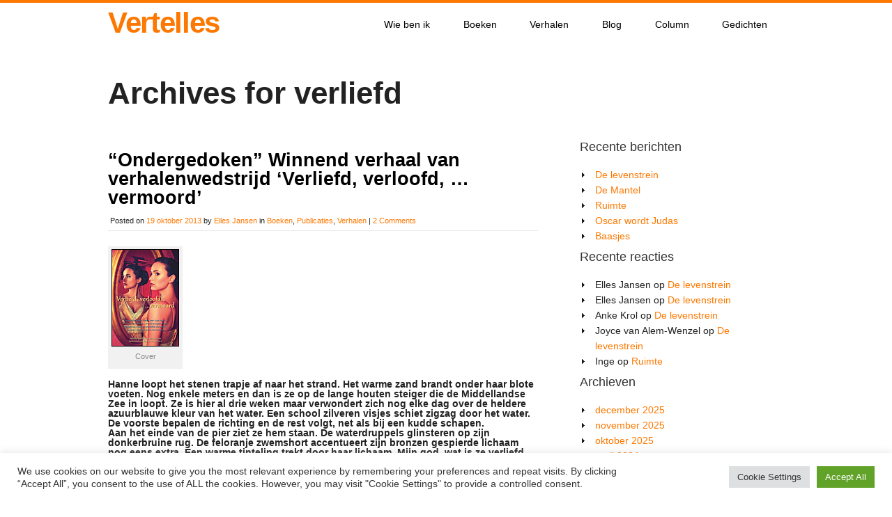

--- FILE ---
content_type: text/html; charset=UTF-8
request_url: https://www.vertelles.com/tag/verliefd/
body_size: 21548
content:
<!doctype html>
<!--[if lt IE 7 ]> <html class="no-js ie6" lang="nl-NL"> <![endif]-->
<!--[if IE 7 ]>    <html class="no-js ie7" lang="nl-NL"> <![endif]-->
<!--[if IE 8 ]>    <html class="no-js ie8" lang="nl-NL"> <![endif]-->
<!--[if (gte IE 9)|!(IE)]><!--> <html class="no-js" lang="nl-NL"> <!--<![endif]-->
<head>

<meta charset="UTF-8" />
<meta name="viewport" content="width=device-width, user-scalable=no, initial-scale=1.0, minimum-scale=1.0, maximum-scale=1.0">
<meta http-equiv="X-UA-Compatible" content="IE=edge,chrome=1" />


<link rel="profile" href="http://gmpg.org/xfn/11" />
<link rel="pingback" href="https://www.vertelles.com/xmlrpc.php" />
			
<link rel="stylesheet" type="text/css" media="all" href="https://www.vertelles.com/wp-content/themes/discover/style.css" />

	
<meta name='robots' content='index, follow, max-image-preview:large, max-snippet:-1, max-video-preview:-1' />

	<!-- This site is optimized with the Yoast SEO plugin v26.7 - https://yoast.com/wordpress/plugins/seo/ -->
	<title>verliefd Archieven - Vertelles</title>
	<link rel="canonical" href="https://www.vertelles.com/tag/verliefd/" />
	<meta property="og:locale" content="nl_NL" />
	<meta property="og:type" content="article" />
	<meta property="og:title" content="verliefd Archieven - Vertelles" />
	<meta property="og:url" content="https://www.vertelles.com/tag/verliefd/" />
	<meta property="og:site_name" content="Vertelles" />
	<meta name="twitter:card" content="summary_large_image" />
	<script type="application/ld+json" class="yoast-schema-graph">{"@context":"https://schema.org","@graph":[{"@type":"CollectionPage","@id":"https://www.vertelles.com/tag/verliefd/","url":"https://www.vertelles.com/tag/verliefd/","name":"verliefd Archieven - Vertelles","isPartOf":{"@id":"https://www.vertelles.com/#website"},"primaryImageOfPage":{"@id":"https://www.vertelles.com/tag/verliefd/#primaryimage"},"image":{"@id":"https://www.vertelles.com/tag/verliefd/#primaryimage"},"thumbnailUrl":"https://www.vertelles.com/wp-content/uploads/2013/10/foto-verliefd.jpg","breadcrumb":{"@id":"https://www.vertelles.com/tag/verliefd/#breadcrumb"},"inLanguage":"nl-NL"},{"@type":"ImageObject","inLanguage":"nl-NL","@id":"https://www.vertelles.com/tag/verliefd/#primaryimage","url":"https://www.vertelles.com/wp-content/uploads/2013/10/foto-verliefd.jpg","contentUrl":"https://www.vertelles.com/wp-content/uploads/2013/10/foto-verliefd.jpg","width":97,"height":140,"caption":"Cover"},{"@type":"BreadcrumbList","@id":"https://www.vertelles.com/tag/verliefd/#breadcrumb","itemListElement":[{"@type":"ListItem","position":1,"name":"Home","item":"https://www.vertelles.com/"},{"@type":"ListItem","position":2,"name":"verliefd"}]},{"@type":"WebSite","@id":"https://www.vertelles.com/#website","url":"https://www.vertelles.com/","name":"Vertelles","description":"Vertelsels van Elles","potentialAction":[{"@type":"SearchAction","target":{"@type":"EntryPoint","urlTemplate":"https://www.vertelles.com/?s={search_term_string}"},"query-input":{"@type":"PropertyValueSpecification","valueRequired":true,"valueName":"search_term_string"}}],"inLanguage":"nl-NL"}]}</script>
	<!-- / Yoast SEO plugin. -->


<link rel='dns-prefetch' href='//www.googletagmanager.com' />
<link rel="alternate" type="application/rss+xml" title="Vertelles &raquo; feed" href="https://www.vertelles.com/feed/" />
<link rel="alternate" type="application/rss+xml" title="Vertelles &raquo; reacties feed" href="https://www.vertelles.com/comments/feed/" />
<link rel="alternate" type="application/rss+xml" title="Vertelles &raquo; verliefd tag feed" href="https://www.vertelles.com/tag/verliefd/feed/" />
<style id='wp-img-auto-sizes-contain-inline-css' type='text/css'>
img:is([sizes=auto i],[sizes^="auto," i]){contain-intrinsic-size:3000px 1500px}
/*# sourceURL=wp-img-auto-sizes-contain-inline-css */
</style>
<style id='wp-emoji-styles-inline-css' type='text/css'>

	img.wp-smiley, img.emoji {
		display: inline !important;
		border: none !important;
		box-shadow: none !important;
		height: 1em !important;
		width: 1em !important;
		margin: 0 0.07em !important;
		vertical-align: -0.1em !important;
		background: none !important;
		padding: 0 !important;
	}
/*# sourceURL=wp-emoji-styles-inline-css */
</style>
<style id='wp-block-library-inline-css' type='text/css'>
:root{--wp-block-synced-color:#7a00df;--wp-block-synced-color--rgb:122,0,223;--wp-bound-block-color:var(--wp-block-synced-color);--wp-editor-canvas-background:#ddd;--wp-admin-theme-color:#007cba;--wp-admin-theme-color--rgb:0,124,186;--wp-admin-theme-color-darker-10:#006ba1;--wp-admin-theme-color-darker-10--rgb:0,107,160.5;--wp-admin-theme-color-darker-20:#005a87;--wp-admin-theme-color-darker-20--rgb:0,90,135;--wp-admin-border-width-focus:2px}@media (min-resolution:192dpi){:root{--wp-admin-border-width-focus:1.5px}}.wp-element-button{cursor:pointer}:root .has-very-light-gray-background-color{background-color:#eee}:root .has-very-dark-gray-background-color{background-color:#313131}:root .has-very-light-gray-color{color:#eee}:root .has-very-dark-gray-color{color:#313131}:root .has-vivid-green-cyan-to-vivid-cyan-blue-gradient-background{background:linear-gradient(135deg,#00d084,#0693e3)}:root .has-purple-crush-gradient-background{background:linear-gradient(135deg,#34e2e4,#4721fb 50%,#ab1dfe)}:root .has-hazy-dawn-gradient-background{background:linear-gradient(135deg,#faaca8,#dad0ec)}:root .has-subdued-olive-gradient-background{background:linear-gradient(135deg,#fafae1,#67a671)}:root .has-atomic-cream-gradient-background{background:linear-gradient(135deg,#fdd79a,#004a59)}:root .has-nightshade-gradient-background{background:linear-gradient(135deg,#330968,#31cdcf)}:root .has-midnight-gradient-background{background:linear-gradient(135deg,#020381,#2874fc)}:root{--wp--preset--font-size--normal:16px;--wp--preset--font-size--huge:42px}.has-regular-font-size{font-size:1em}.has-larger-font-size{font-size:2.625em}.has-normal-font-size{font-size:var(--wp--preset--font-size--normal)}.has-huge-font-size{font-size:var(--wp--preset--font-size--huge)}.has-text-align-center{text-align:center}.has-text-align-left{text-align:left}.has-text-align-right{text-align:right}.has-fit-text{white-space:nowrap!important}#end-resizable-editor-section{display:none}.aligncenter{clear:both}.items-justified-left{justify-content:flex-start}.items-justified-center{justify-content:center}.items-justified-right{justify-content:flex-end}.items-justified-space-between{justify-content:space-between}.screen-reader-text{border:0;clip-path:inset(50%);height:1px;margin:-1px;overflow:hidden;padding:0;position:absolute;width:1px;word-wrap:normal!important}.screen-reader-text:focus{background-color:#ddd;clip-path:none;color:#444;display:block;font-size:1em;height:auto;left:5px;line-height:normal;padding:15px 23px 14px;text-decoration:none;top:5px;width:auto;z-index:100000}html :where(.has-border-color){border-style:solid}html :where([style*=border-top-color]){border-top-style:solid}html :where([style*=border-right-color]){border-right-style:solid}html :where([style*=border-bottom-color]){border-bottom-style:solid}html :where([style*=border-left-color]){border-left-style:solid}html :where([style*=border-width]){border-style:solid}html :where([style*=border-top-width]){border-top-style:solid}html :where([style*=border-right-width]){border-right-style:solid}html :where([style*=border-bottom-width]){border-bottom-style:solid}html :where([style*=border-left-width]){border-left-style:solid}html :where(img[class*=wp-image-]){height:auto;max-width:100%}:where(figure){margin:0 0 1em}html :where(.is-position-sticky){--wp-admin--admin-bar--position-offset:var(--wp-admin--admin-bar--height,0px)}@media screen and (max-width:600px){html :where(.is-position-sticky){--wp-admin--admin-bar--position-offset:0px}}

/*# sourceURL=wp-block-library-inline-css */
</style><style id='global-styles-inline-css' type='text/css'>
:root{--wp--preset--aspect-ratio--square: 1;--wp--preset--aspect-ratio--4-3: 4/3;--wp--preset--aspect-ratio--3-4: 3/4;--wp--preset--aspect-ratio--3-2: 3/2;--wp--preset--aspect-ratio--2-3: 2/3;--wp--preset--aspect-ratio--16-9: 16/9;--wp--preset--aspect-ratio--9-16: 9/16;--wp--preset--color--black: #000000;--wp--preset--color--cyan-bluish-gray: #abb8c3;--wp--preset--color--white: #ffffff;--wp--preset--color--pale-pink: #f78da7;--wp--preset--color--vivid-red: #cf2e2e;--wp--preset--color--luminous-vivid-orange: #ff6900;--wp--preset--color--luminous-vivid-amber: #fcb900;--wp--preset--color--light-green-cyan: #7bdcb5;--wp--preset--color--vivid-green-cyan: #00d084;--wp--preset--color--pale-cyan-blue: #8ed1fc;--wp--preset--color--vivid-cyan-blue: #0693e3;--wp--preset--color--vivid-purple: #9b51e0;--wp--preset--gradient--vivid-cyan-blue-to-vivid-purple: linear-gradient(135deg,rgb(6,147,227) 0%,rgb(155,81,224) 100%);--wp--preset--gradient--light-green-cyan-to-vivid-green-cyan: linear-gradient(135deg,rgb(122,220,180) 0%,rgb(0,208,130) 100%);--wp--preset--gradient--luminous-vivid-amber-to-luminous-vivid-orange: linear-gradient(135deg,rgb(252,185,0) 0%,rgb(255,105,0) 100%);--wp--preset--gradient--luminous-vivid-orange-to-vivid-red: linear-gradient(135deg,rgb(255,105,0) 0%,rgb(207,46,46) 100%);--wp--preset--gradient--very-light-gray-to-cyan-bluish-gray: linear-gradient(135deg,rgb(238,238,238) 0%,rgb(169,184,195) 100%);--wp--preset--gradient--cool-to-warm-spectrum: linear-gradient(135deg,rgb(74,234,220) 0%,rgb(151,120,209) 20%,rgb(207,42,186) 40%,rgb(238,44,130) 60%,rgb(251,105,98) 80%,rgb(254,248,76) 100%);--wp--preset--gradient--blush-light-purple: linear-gradient(135deg,rgb(255,206,236) 0%,rgb(152,150,240) 100%);--wp--preset--gradient--blush-bordeaux: linear-gradient(135deg,rgb(254,205,165) 0%,rgb(254,45,45) 50%,rgb(107,0,62) 100%);--wp--preset--gradient--luminous-dusk: linear-gradient(135deg,rgb(255,203,112) 0%,rgb(199,81,192) 50%,rgb(65,88,208) 100%);--wp--preset--gradient--pale-ocean: linear-gradient(135deg,rgb(255,245,203) 0%,rgb(182,227,212) 50%,rgb(51,167,181) 100%);--wp--preset--gradient--electric-grass: linear-gradient(135deg,rgb(202,248,128) 0%,rgb(113,206,126) 100%);--wp--preset--gradient--midnight: linear-gradient(135deg,rgb(2,3,129) 0%,rgb(40,116,252) 100%);--wp--preset--font-size--small: 13px;--wp--preset--font-size--medium: 20px;--wp--preset--font-size--large: 36px;--wp--preset--font-size--x-large: 42px;--wp--preset--spacing--20: 0.44rem;--wp--preset--spacing--30: 0.67rem;--wp--preset--spacing--40: 1rem;--wp--preset--spacing--50: 1.5rem;--wp--preset--spacing--60: 2.25rem;--wp--preset--spacing--70: 3.38rem;--wp--preset--spacing--80: 5.06rem;--wp--preset--shadow--natural: 6px 6px 9px rgba(0, 0, 0, 0.2);--wp--preset--shadow--deep: 12px 12px 50px rgba(0, 0, 0, 0.4);--wp--preset--shadow--sharp: 6px 6px 0px rgba(0, 0, 0, 0.2);--wp--preset--shadow--outlined: 6px 6px 0px -3px rgb(255, 255, 255), 6px 6px rgb(0, 0, 0);--wp--preset--shadow--crisp: 6px 6px 0px rgb(0, 0, 0);}:where(.is-layout-flex){gap: 0.5em;}:where(.is-layout-grid){gap: 0.5em;}body .is-layout-flex{display: flex;}.is-layout-flex{flex-wrap: wrap;align-items: center;}.is-layout-flex > :is(*, div){margin: 0;}body .is-layout-grid{display: grid;}.is-layout-grid > :is(*, div){margin: 0;}:where(.wp-block-columns.is-layout-flex){gap: 2em;}:where(.wp-block-columns.is-layout-grid){gap: 2em;}:where(.wp-block-post-template.is-layout-flex){gap: 1.25em;}:where(.wp-block-post-template.is-layout-grid){gap: 1.25em;}.has-black-color{color: var(--wp--preset--color--black) !important;}.has-cyan-bluish-gray-color{color: var(--wp--preset--color--cyan-bluish-gray) !important;}.has-white-color{color: var(--wp--preset--color--white) !important;}.has-pale-pink-color{color: var(--wp--preset--color--pale-pink) !important;}.has-vivid-red-color{color: var(--wp--preset--color--vivid-red) !important;}.has-luminous-vivid-orange-color{color: var(--wp--preset--color--luminous-vivid-orange) !important;}.has-luminous-vivid-amber-color{color: var(--wp--preset--color--luminous-vivid-amber) !important;}.has-light-green-cyan-color{color: var(--wp--preset--color--light-green-cyan) !important;}.has-vivid-green-cyan-color{color: var(--wp--preset--color--vivid-green-cyan) !important;}.has-pale-cyan-blue-color{color: var(--wp--preset--color--pale-cyan-blue) !important;}.has-vivid-cyan-blue-color{color: var(--wp--preset--color--vivid-cyan-blue) !important;}.has-vivid-purple-color{color: var(--wp--preset--color--vivid-purple) !important;}.has-black-background-color{background-color: var(--wp--preset--color--black) !important;}.has-cyan-bluish-gray-background-color{background-color: var(--wp--preset--color--cyan-bluish-gray) !important;}.has-white-background-color{background-color: var(--wp--preset--color--white) !important;}.has-pale-pink-background-color{background-color: var(--wp--preset--color--pale-pink) !important;}.has-vivid-red-background-color{background-color: var(--wp--preset--color--vivid-red) !important;}.has-luminous-vivid-orange-background-color{background-color: var(--wp--preset--color--luminous-vivid-orange) !important;}.has-luminous-vivid-amber-background-color{background-color: var(--wp--preset--color--luminous-vivid-amber) !important;}.has-light-green-cyan-background-color{background-color: var(--wp--preset--color--light-green-cyan) !important;}.has-vivid-green-cyan-background-color{background-color: var(--wp--preset--color--vivid-green-cyan) !important;}.has-pale-cyan-blue-background-color{background-color: var(--wp--preset--color--pale-cyan-blue) !important;}.has-vivid-cyan-blue-background-color{background-color: var(--wp--preset--color--vivid-cyan-blue) !important;}.has-vivid-purple-background-color{background-color: var(--wp--preset--color--vivid-purple) !important;}.has-black-border-color{border-color: var(--wp--preset--color--black) !important;}.has-cyan-bluish-gray-border-color{border-color: var(--wp--preset--color--cyan-bluish-gray) !important;}.has-white-border-color{border-color: var(--wp--preset--color--white) !important;}.has-pale-pink-border-color{border-color: var(--wp--preset--color--pale-pink) !important;}.has-vivid-red-border-color{border-color: var(--wp--preset--color--vivid-red) !important;}.has-luminous-vivid-orange-border-color{border-color: var(--wp--preset--color--luminous-vivid-orange) !important;}.has-luminous-vivid-amber-border-color{border-color: var(--wp--preset--color--luminous-vivid-amber) !important;}.has-light-green-cyan-border-color{border-color: var(--wp--preset--color--light-green-cyan) !important;}.has-vivid-green-cyan-border-color{border-color: var(--wp--preset--color--vivid-green-cyan) !important;}.has-pale-cyan-blue-border-color{border-color: var(--wp--preset--color--pale-cyan-blue) !important;}.has-vivid-cyan-blue-border-color{border-color: var(--wp--preset--color--vivid-cyan-blue) !important;}.has-vivid-purple-border-color{border-color: var(--wp--preset--color--vivid-purple) !important;}.has-vivid-cyan-blue-to-vivid-purple-gradient-background{background: var(--wp--preset--gradient--vivid-cyan-blue-to-vivid-purple) !important;}.has-light-green-cyan-to-vivid-green-cyan-gradient-background{background: var(--wp--preset--gradient--light-green-cyan-to-vivid-green-cyan) !important;}.has-luminous-vivid-amber-to-luminous-vivid-orange-gradient-background{background: var(--wp--preset--gradient--luminous-vivid-amber-to-luminous-vivid-orange) !important;}.has-luminous-vivid-orange-to-vivid-red-gradient-background{background: var(--wp--preset--gradient--luminous-vivid-orange-to-vivid-red) !important;}.has-very-light-gray-to-cyan-bluish-gray-gradient-background{background: var(--wp--preset--gradient--very-light-gray-to-cyan-bluish-gray) !important;}.has-cool-to-warm-spectrum-gradient-background{background: var(--wp--preset--gradient--cool-to-warm-spectrum) !important;}.has-blush-light-purple-gradient-background{background: var(--wp--preset--gradient--blush-light-purple) !important;}.has-blush-bordeaux-gradient-background{background: var(--wp--preset--gradient--blush-bordeaux) !important;}.has-luminous-dusk-gradient-background{background: var(--wp--preset--gradient--luminous-dusk) !important;}.has-pale-ocean-gradient-background{background: var(--wp--preset--gradient--pale-ocean) !important;}.has-electric-grass-gradient-background{background: var(--wp--preset--gradient--electric-grass) !important;}.has-midnight-gradient-background{background: var(--wp--preset--gradient--midnight) !important;}.has-small-font-size{font-size: var(--wp--preset--font-size--small) !important;}.has-medium-font-size{font-size: var(--wp--preset--font-size--medium) !important;}.has-large-font-size{font-size: var(--wp--preset--font-size--large) !important;}.has-x-large-font-size{font-size: var(--wp--preset--font-size--x-large) !important;}
/*# sourceURL=global-styles-inline-css */
</style>

<style id='classic-theme-styles-inline-css' type='text/css'>
/*! This file is auto-generated */
.wp-block-button__link{color:#fff;background-color:#32373c;border-radius:9999px;box-shadow:none;text-decoration:none;padding:calc(.667em + 2px) calc(1.333em + 2px);font-size:1.125em}.wp-block-file__button{background:#32373c;color:#fff;text-decoration:none}
/*# sourceURL=/wp-includes/css/classic-themes.min.css */
</style>
<link rel='stylesheet' id='cookie-law-info-css' href='https://www.vertelles.com/wp-content/plugins/cookie-law-info/legacy/public/css/cookie-law-info-public.css?ver=3.3.9.1' type='text/css' media='all' />
<link rel='stylesheet' id='cookie-law-info-gdpr-css' href='https://www.vertelles.com/wp-content/plugins/cookie-law-info/legacy/public/css/cookie-law-info-gdpr.css?ver=3.3.9.1' type='text/css' media='all' />
<link rel='stylesheet' id='superfish-css' href='https://www.vertelles.com/wp-content/themes/discover/css/superfish.css?ver=6.9' type='text/css' media='all' />
<link rel='stylesheet' id='flexslider-css' href='https://www.vertelles.com/wp-content/themes/discover/css/flexslider.css?ver=6.9' type='text/css' media='all' />
<link rel='stylesheet' id='foundation-css' href='https://www.vertelles.com/wp-content/themes/discover/css/foundation.css?ver=6.9' type='text/css' media='all' />
<script type="text/javascript" src="https://www.vertelles.com/wp-includes/js/jquery/jquery.min.js?ver=3.7.1" id="jquery-core-js"></script>
<script type="text/javascript" src="https://www.vertelles.com/wp-includes/js/jquery/jquery-migrate.min.js?ver=3.4.1" id="jquery-migrate-js"></script>
<script type="text/javascript" src="https://www.vertelles.com/wp-content/themes/discover/js/modernizr.js?ver=2.6.1" id="modernizr-js"></script>
<script type="text/javascript" id="cookie-law-info-js-extra">
/* <![CDATA[ */
var Cli_Data = {"nn_cookie_ids":[],"cookielist":[],"non_necessary_cookies":[],"ccpaEnabled":"","ccpaRegionBased":"","ccpaBarEnabled":"","strictlyEnabled":["necessary","obligatoire"],"ccpaType":"gdpr","js_blocking":"1","custom_integration":"","triggerDomRefresh":"","secure_cookies":""};
var cli_cookiebar_settings = {"animate_speed_hide":"500","animate_speed_show":"500","background":"#FFF","border":"#b1a6a6c2","border_on":"","button_1_button_colour":"#61a229","button_1_button_hover":"#4e8221","button_1_link_colour":"#fff","button_1_as_button":"1","button_1_new_win":"","button_2_button_colour":"#333","button_2_button_hover":"#292929","button_2_link_colour":"#444","button_2_as_button":"","button_2_hidebar":"","button_3_button_colour":"#dedfe0","button_3_button_hover":"#b2b2b3","button_3_link_colour":"#333333","button_3_as_button":"1","button_3_new_win":"","button_4_button_colour":"#dedfe0","button_4_button_hover":"#b2b2b3","button_4_link_colour":"#333333","button_4_as_button":"1","button_7_button_colour":"#61a229","button_7_button_hover":"#4e8221","button_7_link_colour":"#fff","button_7_as_button":"1","button_7_new_win":"","font_family":"inherit","header_fix":"","notify_animate_hide":"1","notify_animate_show":"","notify_div_id":"#cookie-law-info-bar","notify_position_horizontal":"right","notify_position_vertical":"bottom","scroll_close":"","scroll_close_reload":"","accept_close_reload":"","reject_close_reload":"","showagain_tab":"","showagain_background":"#fff","showagain_border":"#000","showagain_div_id":"#cookie-law-info-again","showagain_x_position":"100px","text":"#333333","show_once_yn":"","show_once":"10000","logging_on":"","as_popup":"","popup_overlay":"1","bar_heading_text":"","cookie_bar_as":"banner","popup_showagain_position":"bottom-right","widget_position":"left"};
var log_object = {"ajax_url":"https://www.vertelles.com/wp-admin/admin-ajax.php"};
//# sourceURL=cookie-law-info-js-extra
/* ]]> */
</script>
<script type="text/javascript" src="https://www.vertelles.com/wp-content/plugins/cookie-law-info/legacy/public/js/cookie-law-info-public.js?ver=3.3.9.1" id="cookie-law-info-js"></script>

<!-- Google tag (gtag.js) snippet toegevoegd door Site Kit -->
<!-- Google Analytics snippet toegevoegd door Site Kit -->
<script type="text/javascript" src="https://www.googletagmanager.com/gtag/js?id=G-GCJKNQELCB" id="google_gtagjs-js" async></script>
<script type="text/javascript" id="google_gtagjs-js-after">
/* <![CDATA[ */
window.dataLayer = window.dataLayer || [];function gtag(){dataLayer.push(arguments);}
gtag("set","linker",{"domains":["www.vertelles.com"]});
gtag("js", new Date());
gtag("set", "developer_id.dZTNiMT", true);
gtag("config", "G-GCJKNQELCB");
//# sourceURL=google_gtagjs-js-after
/* ]]> */
</script>
<link rel="https://api.w.org/" href="https://www.vertelles.com/wp-json/" /><link rel="alternate" title="JSON" type="application/json" href="https://www.vertelles.com/wp-json/wp/v2/tags/122" /><link rel="EditURI" type="application/rsd+xml" title="RSD" href="https://www.vertelles.com/xmlrpc.php?rsd" />
<meta name="generator" content="WordPress 6.9" />
<meta name="generator" content="Site Kit by Google 1.170.0" /><style type="text/css">.recentcomments a{display:inline !important;padding:0 !important;margin:0 !important;}</style>		<style type="text/css" id="wp-custom-css">
			/*
Je kunt hier je eigen CSS toevoegen.
.flex-caption {color:#ffffff !important;}

Klik op het help icoon om meer te leren.
*/		</style>
		<link rel='stylesheet' id='cookie-law-info-table-css' href='https://www.vertelles.com/wp-content/plugins/cookie-law-info/legacy/public/css/cookie-law-info-table.css?ver=3.3.9.1' type='text/css' media='all' />
</head>

<body class="archive tag tag-verliefd tag-122 wp-theme-discover">

	
	<!--headercontainer-->
	<div id="header_container">
	
		<!--header-->
	<div class="row">
		<div class="twelve columns">
	
			<div id="logo2"><a href="https://www.vertelles.com" title="Vertelsels van Elles">Vertelles</a></div><!--logo end-->
		
			

	
	<!--top menu-->
			<div id="menu_container">
		
			
	
 <div class="menu-header2"><ul id="nav" class="menu"><li id="menu-item-14" class="menu-item menu-item-type-post_type menu-item-object-page menu-item-14"><a href="https://www.vertelles.com/elles/">Wie ben ik</a></li>
<li id="menu-item-16" class="menu-item menu-item-type-taxonomy menu-item-object-category menu-item-16"><a href="https://www.vertelles.com/category/boeken/">Boeken</a></li>
<li id="menu-item-17" class="menu-item menu-item-type-taxonomy menu-item-object-category menu-item-17"><a href="https://www.vertelles.com/category/verhalen/">Verhalen</a></li>
<li id="menu-item-15" class="menu-item menu-item-type-taxonomy menu-item-object-category menu-item-15"><a href="https://www.vertelles.com/category/blog/">Blog</a></li>
<li id="menu-item-98" class="menu-item menu-item-type-taxonomy menu-item-object-category menu-item-98"><a href="https://www.vertelles.com/category/column/">Column</a></li>
<li id="menu-item-175" class="menu-item menu-item-type-taxonomy menu-item-object-category menu-item-175"><a href="https://www.vertelles.com/category/gedichten/">Gedichten</a></li>
</ul></div>  

	</div>
	
		</div>
		</div>
		
	</div><!--header container end-->	
			
	

	<div id="subhead_container">
		
		<div class="row">

		<div class="twelve columns">
			
<h1>Archives for verliefd</h1>
			
			</div>	
			
	</div></div>
	


<!-- slider -->
 <!-- slider end -->


<!-- home boxes -->
 
<!--content-->

		<div class="row" id="content_container">
				
	<!--left col--><div class="eight columns">
	
		<div id="left-col">
			
			
<!--loop starts here-->


<div id="post-301" class="post-301 post type-post status-publish format-standard has-post-thumbnail hentry category-boeken category-publicaties category-verhalen tag-duiken tag-egypte tag-moord tag-oplichter tag-vakantie tag-verliefd tag-zee tag-zon">

			<div class="post-head">
	
			<h1><a href="https://www.vertelles.com/ondergedoken/" title="Permalink to &#8220;Ondergedoken&#8221; Winnend verhaal van verhalenwedstrijd &#8216;Verliefd, verloofd, &#8230; vermoord&#8217;" rel="bookmark">&#8220;Ondergedoken&#8221; Winnend verhaal van verhalenwedstrijd &#8216;Verliefd, verloofd, &#8230; vermoord&#8217;</a></h1>
			
			</div><!--post-heading end-->
			
			<div class="meta-data">
			
			<span class="sep">Posted on </span><a href="https://www.vertelles.com/ondergedoken/" title="19:35" rel="bookmark"><time class="entry-date" datetime="2013-10-19T19:35:00+01:00">19 oktober 2013</time></a><span class="by-author"> <span class="sep"> by </span> <span class="author vcard"><a class="url fn n" href="https://www.vertelles.com/author/ejansen/" title="View all posts by Elles Jansen" rel="author">Elles Jansen</a></span></span> in <a href="https://www.vertelles.com/category/boeken/" rel="category tag">Boeken</a>, <a href="https://www.vertelles.com/category/publicaties/" rel="category tag">Publicaties</a>, <a href="https://www.vertelles.com/category/verhalen/" rel="category tag">Verhalen</a> | <a href="https://www.vertelles.com/ondergedoken/#comments">2 Comments</a>			
			</div><!--meta data end-->
			<div class="clear"></div>

<div class="post-entry">

			
			<div id="attachment_302" style="width: 107px" class="wp-caption alignleft"><a href="https://www.vertelles.com/wp-content/uploads/2013/10/foto-verliefd.jpg"><img decoding="async" aria-describedby="caption-attachment-302" class="size-full wp-image-302" src="https://www.vertelles.com/wp-content/uploads/2013/10/foto-verliefd.jpg" alt="Cover " width="97" height="140" /></a><p id="caption-attachment-302" class="wp-caption-text">Cover</p></div>
<h6></h6>
<h6>Hanne loopt het stenen trapje af naar het strand. Het warme zand brandt onder haar blote voeten. Nog enkele meters en dan is ze op de lange houten steiger die de Middellandse Zee in loopt. Ze is hier al drie weken maar verwondert zich nog elke dag over de heldere azuurblauwe kleur van het water. Een school zilveren visjes schiet zigzag door het water. De voorste bepalen de richting en de rest volgt, net als bij een kudde schapen.<br />
Aan het einde van de pier ziet ze hem staan. De waterdruppels glinsteren op zijn donkerbruine rug. De feloranje zwemshort accentueert zijn bronzen gespierde lichaam nog eens extra. Een warme tinteling trekt door haar lichaam. Mijn god, wat is ze verliefd.</h6>
<p>&nbsp;</p>
<p>Hij keert zich om, alsof hij haar voelde aankomen. Een brede lach siert zijn knappe gezicht. Hij komt naar haar toegelopen en kust haar zacht op haar lippen. Ze proeft het zout van de zee. Zouter dan de zee thuis.<br />
“Je lag nog zo lekker te slapen dat ik je niet wilde wekken en alleen ben gaan snorkelen.”<br />
“Niet erg schat. Vanmiddag heb ik weer duikles. Ik kon wel wat extra slaap gebruiken na vannacht.”<br />
Ondeugend kijkt ze Ferred aan. Ze voelt zich een verliefde tiener, ze lijkt wel gek. Wat zal haar twintigjarige dochter hiervan vinden?<br />
“Wat dacht je van een ontbijtje?”<br />
Ferred pakt zijn handdoek van de reling en schiet in zijn teenslippers. Hij vlecht zijn vingers in die van Hanne en samen lopen ze terug naar het hotel.<br />
“Even iets aantrekken,” zegt hij en met enkele vlotte stappen klimt hij het trapje op naar hun kamer.<br />
Hanne wacht op het muurtje en kijkt naar de voorbijkomende gasten die richting het ronde gebouw lopen waar het ontbijt geserveerd wordt.</p>
<p>Ze denkt terug aan de eerste ontmoeting. Ze stond voor de receptie te wachten om in te checken. Er was een dubbele rij met gasten. Ze deden tegelijk een stap naar voren toen de receptioniste riep: “Next please.”<br />
“Ladies first,” zei de man naast haar terwijl hij haar charmant toelachte. Ze vergat even waar ze was toen haar blik de zijne raakte. Wat een ogen, en die lange donkere wimpers. De receptioniste bracht haar terug in de werkelijkheid en blozend had ze zich verontschuldigd. Later bleek dat ze een kamer naast elkaar hadden gekregen. Was dit toeval of had de receptioniste een vooruitziende blik gehad?<br />
Na een hernieuwde kennismaking op het balkon vroeg Ferred of ze zin had met hem te dineren.<br />
“Samen eten is gezelliger dan alleen,” had hij nonchalant gezegd. Even later zaten ze tot diep in de nacht aan hun tafeltje met uitzicht over de zee.<br />
Ze vertelde over haar leven, zonder in details te treden. Al vermeldde ze wel direct dat ze een volwassen dochter had en weduwe was. Hij vertelde dat hij gescheiden was, geen kinderen. Hij was van Turkse afkomst maar zijn moeder was Nederlandse. Omdat hij zo van het leven onder water hield had hij een duikvakantie geboekt in Egypte. Als eigen baas kon hij zo lang vrij nemen als hij wenste. Vanaf die avond waren ze onafscheidelijk. Ferred had haar overgehaald om duiklessen te nemen. Snorkelen is leuk had hij gezegd, maar duiken was het einde, het mooiste op aarde.<br />
De eerste keer vond Hanna het maar eng. Ademen door dat masker en afhankelijk zijn van die zuurstoffles was benauwend maar als snel vergat ze haar angst door de prachtig weelde onder de waterspiegel. Een hele wereld op zichzelf. En zo rustgevend. Haar instructeur en tevens eigenaar van de duikschool, was een aardige en kalme man. Peter was een Nederlander en daardoor was er geen taalbarrière waardoor ze hem volkomen vertrouwde. Na de theorielessen mocht ze oefenen in het zwembad en enkele dagen geleden had ze de eerste duik in zee gemaakt. Het was werkelijk adembenemend. Ferred was trots op haar en kon niet wachten om samen met haar te gaan duiken. Maar eerst moest ze het duikbrevet halen. Daarvoor waren nog drie duiklessen in zee nodig.</p>
<p>Een paar koele handen bedekken haar ogen. Hanne schrikt even maar weet direct dat ze van Ferred zijn. Zijn kruidige, muskaatachtige aftershave heeft hem verraden.<br />
Lachend staat ze op en hand in hand lopen ze naar het restaurant. Het ontbijtbuffet is, zoals gebruikelijk in een vijfsterrenhotel, overweldigend. Het is iedere keer weer een feestje om een keuze te maken en toch niet ongemerkt te veel te eten. Dat was de eerste dagen van hun verblijf wel anders, toen kreeg ze bijna geen hap door haar keel van verliefdheid.<br />
Terwijl ze zitten te eten komt er een vrouw aanlopen met een grote hoed op en een zonnebril. Ze stapt welbewust recht op het tafeltje af waar Hanne en Ferred elkaar druiven voeren.<br />
“Dus hier zit je vuile schoft.”<br />
Ferred staat direct op en trekt de vrouw, voordat ze nog wat kon zeggen, aan haar arm mee het restaurant uit. Hanne blijft verbijsterd achter.<br />
Na een tiental minuten komt Ferred terug. Zijn gezicht staat verbeten.<br />
“Wie was dat?”<br />
&#8220;Ach een oude vlam, niks om je druk over te maken. Ben je klaar met eten? Ik heb een verrassing voor je.” Ferred blijft naast haar stoel staan en er zit niks anders op dan overeind te komen en hem te volgen. Hij loopt naar de terrasuitgang en trekt Hanne gehaast achter zich aan.<br />
“Niet zo snel Ferred, straks val ik nog.”<br />
Ze probeerde hem bij te houden op haar sandaaltjes maar dat lukte niet zo best. Hanne kan niet helemaal volgen.<br />
“Wat gaan we doen? Ik wil eerst nog even naar de kamer terug.”<br />
“Sorry schat, maar daar is geen tijd voor.”<br />
Met stevige passen beent Ferred door de tropische tuin. Dit keer is er geen tijd om de bijzondere palmen te bewonderen of stil te staan en de bedwelmende geur op te snuiven van de exotische bloemen.<br />
Ze lopen voorbij de zwembaden en het kinderbad met de vele glijbanen waar het op dit moment van de vroege ochtend toch al behoorlijk druk is. Het fluitje van de badmeester klinkt schel en krachtig en met grote gebaren maakt hij de kinderen duidelijk dat ze moeten blijven zitten en niet gehurkt van de glijbaan af mogen.<br />
Hanne kijkt verbaast als Ferred haar mee trekt naar het beauty- en relax centrum. Achter de balie staat een slanke vrouw van middelbare leeftijd, ze is zorgvuldig opgemaakt en heeft een witte broek aan met een roze polo met het logo van de salon erop geborduurd. Het ruikt er naar menthol en een andere kruidige geur die Hanne niet een twee drie thuis kan brengen.<br />
“Hello, can I help you?” vraagt ze glimlachend.<br />
“Ik heb een afspraak voor mijn verloofde om 10.30 uur, kamer nummer 230.”<br />
De vrouw kijkt in de computer en knikt bevestigend.<br />
Hanne kijkt Ferred vragend aan.<br />
“Surprise schat, een complete behandeling. Je geen zorgen maken, je bent op tijd klaar voor je duikles.”<br />
Ferred drukt een kus op haar lippen.<br />
Er komt een jong meisje aangelopen, ze is geheel gesluierd en heeft een t-shirt met lange mouwen aan met daarover heen de roze bedrijfspolo. Eronder draagt ze een lange witte katoenen broek en witte Nike sportschoenen. Haar irissen zijn bijna net zo donker al haar pupillen en de zwarte kohllijn benadrukt de amandelvorm die zo typerend is voor de ogen van Egyptische vrouwen.<br />
Ze stelt zich voor als Neneth en haar ogen lijken even op te lichten als ze Ferred aankijkt. Hierdoor lijkt het alsof ze hem al eerder heeft gezien. Maar dat zal wel verbeelding zijn denkt Hanne. Ze moet eens niet zo jaloers zijn. Het is logisch dat vrouwen naar haar knappe verloofde kijken. Heel even komt de twijfel de hoek om kijken. Ferred is 10 jaar jonger dan zij, wat ziet hij in haar?<br />
“Geniet maar lekker schat,” zegt Ferred en hij verdwijnt.<br />
Neneth staart hem na en draait dan bruusk haar hoofd om.<br />
“Follow me,”en ze gebaart Hanne mee te komen en laat haar een kleedhokje in gaan.<br />
“Cloth out and put that on,” zegt ze in gebroken Engels.<br />
Aan het haakje hangt een badjas.<br />
Hanne trekt haar zomerjurkje uit en besluit haar slipje aan te houden. Ze trekt de badjas aan en wacht op Neneth. Wat zal ze voor haar in petto hebben?<br />
De deur aan de andere kant van het kleedhokje gaat open en Neneth loopt voor Hanne uit naar een houten sauna.<br />
“Ten minutes” en ze helpt Hanne uit de badjas.<br />
De sauna is leeg en Hanne gaat op het onderste bankje zitten. Pff, wat een warmte. Ze houdt niet zo van de droge warmte. Liever gaat ze in een stoomcabine. Ze sluit haar ogen en probeert langzaam in en uit te ademen. Ze voelt even een koele windvlaag en gluurt tussen haar wimpers door. Er is een andere vrouw binnengekomen die gelijk helemaal bovenin gaat zitten. Een ervaren saunaster, denkt Hanne. Net wanneer ze denkt het niet meer vol te houden gaat de deur opnieuw open en vraagt Neneth haar eruit te komen. Ze wordt naar een douche gebracht en schrikt als de koude stralen haar oververhitte lichaam met een schokeffect afkoelen.<br />
Vervolgens gaan ze naar een kleine betegelde ruimte waar het stinkt naar rottende bladeren. Er staan twee behandelbanken, op één ervan wordt een vrouw ingesmeerd met een groenig soort modder. Hanne gaat liggen en ondergaat dezelfde behandeling. De warme modder voelt zwaar op haar lichaam maar ook verrassend goed. Als ze helemaal is ingesmeerd vertrekken beide gesluierde assistentes en klinkt er een rustgevende muziekje. Hanne dommelt in slaap en wordt wakker geschud door Neneth.<br />
“Follow me please.”<br />
Na het modderbad volgen nogmaal een saunasessie, een bezoekje aan een Turks stoombad en een ontspannen watermassage in een jacuzzi. Herboren kleedt Hanne zich zo’n twee uur later aan. Dan valt haar oog op een briefje: <em>Don’t trust Ferred. Bad man. </em>Alsof ze haar vingers brandt, laat Hanne het papiertje vallen. Totaal van de kaart snelt ze het beautycentrum uit en vlucht naar de hotelkamer.<br />
Van Ferred is geen spoor te bekennen. Wat moet ze nu? Ze wil uitleg. Het rare gedrag van Ferred nadat de vrouw in het restaurant aan hun tafeltje was verschenen, komt opeens weer terug boven. Zijn dwingende en gehaaste gang naar het beautycentrum… De vreemde blik van Neneth. Ze wordt helemaal gek van het gissen. Na een uur ongeduldig geijsbeer door de hotelkamer, wachtend op Ferred die ook zijn telefoon niet beantwoordt, besluit ze toch maar naar de geplande duikles te gaan. Zonde van het geld om deze les te laten schieten, zo dicht bij het duikbrevet.<br />
Op van de zenuwen verwisselt haar zomerjurkje voor een badpak. Ze schiet in haar slippers en grist de plunjezak mee. Snel loopt ze door de tuin naar de steiger waar de duikschool zich bevindt.</p>
<p>“Hoi Hanne, pak maar snel je uitrusting want we hebben niet veel tijd meer,” begroet Peter haar.<br />
Het is lastig om zo’n rubberen duikpak snel aan te trekken. Gelukkig heeft dit pak korte mouwen en pijpen anders zou het nog langer duren, denkt Hanne. De instructeur helpt haar de zware gasfles om te hangen en ze controleert haar duikklok en de meters van de zuurstoffles. In haar gedachten gaat ze alle verplichte handelingen na. Duiken is een sport waarbij je je hoofd koel moet houden, ook boven water. Even kan ze de vragen over het briefje naar de achtergrond verdringen.<br />
Ze flappert met de flippers de andere cursisten achterna en neemt plaats in de boot. De duikpakken maken het moeilijk om elkaar goed te herkennen.<br />
Het lijkt alsof er een nieuw gezicht tussen zit maar Hanne schenkt er geen aandacht aan totdat ze aan de beurt is om over boord te gaan. Het blijkt dat haar vast duikmaatje Violet ziek is en dat deze vrouw haar buddy is.<br />
&#8220;Hanne, dit is Neneth van het beautycentrum,&#8221; zegt Peter. &#8220;Ze valt in als we een buddy tekort komen.&#8221;<br />
Neneth glimlacht en kijkt Hanne niet recht aan.<br />
“Hello again,” zegt ze.<br />
“Maak je geen zorgen, je bent in veilige handen,” zegt Peter.<br />
“Neneth heeft al een duikbrevet.”<br />
Hanne plaatst de duikbril over haar ogen en neus en neemt de snorkel in haar mond. Dan gaat ze op de rand van de boot zitten en laat zich achterover het water in vallen. Neneth plonst na haar in de zee. Opnieuw wordt Hanne verrast door de pracht onder water. Ze volgt Neneth steeds dieper en dieper naar beneden. Opeens duiken ze over de rand van het rif en even heeft ze hoogtevrees. Zo diep is het “ravijn” onder water. Een enorme zeeschildpad zwemt vlakbij en Hanne vergeet bijna te ademen van ontzag. Neneth maak het bekende oké-gebaar door een O te vormen met haar duim en wijsvinger. Hanne gebaart terug: alles in orde.<br />
Ze zakken nog verder en de mooiste vissen passeren als in een film de revue. Opeens is Hanne Neneth kwijt. Ze kijkt verschrikt om zich heen.<br />
Hoe kan dat nu? Hanne voelt lichte paniek opkomen maar maant zichzelf kalm te blijven. Ze kijkt op haar duikhorloge om te zien hoe diep ze is. Oei, behoorlijk diep. En haar zuurstof is al voor meer dan de helft op. Opeens voelt ze iets aan haar rug en voordat ze er erg in heeft is de koppeling met de zuurstoffles losgesneden. Een duiker schiet weg en Hanne raakt totaal in paniek. Uit alle macht trappelt ze naar boven. Ze voelt zich licht in haar hoofd en misselijk, de druk in haar longen neemt enorm toe. Vaag herinnert ze zich dat ze niet te snel naar boven mag gaan maar ze heeft geen tijd om te klimatiseren. Vechtend voor haar leven probeert ze naar het oppervlak te gaan. Ze verliest het bewustzijn.<br />
De omstanders op de steiger zijn geschokt. Het levenloze lichaam van de duikster ligt op de houten steiger. Er wordt een laken over heen gelegd. Peter moet mee met de Egyptische autoriteiten. Hij begrijpt niet hoe dit heeft kunnen gebeuren en voelt zich enorm verantwoordelijk. De duikschool wordt verzegeld en hangende het onderzoek gesloten.</p>
<p>“Uw moeder ligt in een caisson, een dekompressor. Ze moet hier zeker 48 uur in blijven. Ga maar naar uw hotel. Ik bel als er iets wijzigt in de situatie.”<br />
De arts geeft Suzanne een hand “Sterkte.”<br />
Suzanne zakt terug op de stoel. Een politieagent komt aanlopen met een bekertje thee.<br />
“Hier mevrouw, dit zal u goed doen.”<br />
De agent neemt naast haar plaats en legt uit dat van de verloofde van haar moeder geen spoor te bekennen is maar dat Neneth een ervaren duikster is en haar dood verdachte omstandigheden heeft.<br />
“Hoe goed kent u de verloofde van uw moeder?”<br />
“Helemaal niet, ik wist niet eens dat ze verloofd was.”<br />
Suzanne begint te huilen. Wat een toestand. Haar moeder vechtend voor haar leven, in een Egyptisch ziekenhuis. Verloofd zonder dat zij, haar enige dochter, hier iets van wist.<br />
“De overleden vrouw is de stiefdochter van uw moeders verloofde,” vervolgt de agent.<br />
“We hebben in haar kastje in het beautycentrum waar ze werkte een notitieboekje gevonden met namen van welgestelde alleenstaande vrouwen en data en namen van hotels in Egypte van het afgelopen jaar. Nader onderzoek wijst uit dat de verloofde van uw moeder het afgelopen jaar meer dan 6 keer met verschillende dames enkele weken in een hotel verbleef, steeds op kosten van de dame. Uw moeder is zijn zevende affaire.”<br />
Suzanne drinkt met kleine slokjes de bittere thee op. Ze probeert te bevatten wat de agent vertelt heeft. Maar de zorgen om haar moeder en hoe ze hier uit komt zijn op dit moment het belangrijkste. Ze vraagt of de agent haar bij het hotel kan afzetten. Ze kan in de suite van haar moeder verblijven maar de agent vindt dat niet zo verstandig omdat Ferred hoofdverdachte is en ook een kamer in het hotel heeft waar al zijn spullen nog zijn. Suzanne zegt dat ze toch op de kamer van haar moeder wil verblijven omdat ze dan het gevoel heeft dichter bij haar te zijn. De agent stemt in maar regelt tegelijkertijd bewaking.<br />
De volgende dag wordt er luid op de deur gebonkt. Suzanne schrikt op en trekt de peignoir van haar moeder aan voordat ze de deur slaperig opent. Het is dezelfde politieagent.<br />
“Slecht nieuws mevrouw, we hebben het lichaam van Ferred gevonden. Hij had eveneens een duikpak aan en tijdstip van overlijden lijkt eerder te zijn dan dat van Neneth. Hij heeft geen water in zijn longen dus hij was al dood voordat hij in het water is geraakt&#8221;.<br />
“En nu?” vraagt Suzanne.<br />
“Nu is uw moeder verdachte,” zegt de agent.<br />
Ontzet kijkt Suzanne de man aan?<br />
“U bent gek geworden? Mijn moeder is slachtoffer&#8221;.<br />
“Uw moeder heeft een motief, tenslotte is ze bedrogen,” voert de agent aan.<br />
“Onmogelijk” antwoordt Suzanne. “Mijn moeder kan nog geen vlieg doodslaan.”<br />
“En nu wil ik dat u vertrekt. Ik wil naar het ziekenhuis.”<br />
Suzanne loopt naar de badkamer en laat de harde waterstralen over zich heen stromen. In wat voor nachtmerrie bevinden ze zich? Na het douchen voelt ze zich iets beter en ze bestelt via roomservice een ontbijt op de kamer. Daarna belt ze de receptie en laat een taxi komen die haar naar het ziekenhuis brengt.<br />
De toestand van haar moeder is onveranderd. Ze is nog niet bij bewustzijn geweest. Ze kijkt door het ruitje van de cabine naar haar moeder door het glazen ruitje liggen. Het lijkt of ze slaapt. Haar gezicht is onnatuurlijk rood en haar lippen lijken wel gestift, zo knalrood.<br />
Tegen de middag komt de agent vergezeld van een man gekleed in een duur uitziend Armanipak op haar afgelopen.<br />
De man in pak stelt zichzelf voor. Hij is van de Turkse politie. Het schijnt dat Ferred in Turkije gezocht werd voor oplichtingspraktijken. Zijn ex-vrouw heeft een aanklacht ingediend nadat haar ex-man na diverse affaires zich van haar liet scheiden en ervandoor ging met haar vermogen.<br />
De vrouw is al enkele maanden zoek. De Turkse politie heeft een opsporingsbevel voor geheel Europa uitgevaardigd en is samen met Interpoll een uitgebreid onderzoek gestart. Ferred had meerdere paspoorten en identiteiten, daardoor is hij het afgelopen jaar steeds iedereen te snel af geweest.<br />
&#8220;Gelukkig heb ik ook goed nieuws&#8221;, zegt de Egyptische agent. &#8220;Uw moeder blijkt een alibi te hebben voor het tijdstip waarop Ferred is gestorven. Zij verbleef op dat moment in het Wellness centrum. De ware toedracht van de moorden zal een langdurig onderzoek vergen maar ze zouden niet zomaar opgeven&#8221;, verzekerden beide wetsdienaren haar.<br />
Opgelucht haalt Suzanne adem. Dat probleem is van de baan. Dan komt de arts aangelopen. Als Suzanne zijn gezicht ziet weet ze al wat hij komt zeggen. Alleen is het geen wondere wereld waarin ze zich bevindt maar een ware nachtmerrie.</p>
<p>Een week later staat ze op de steiger. Peter helpt haar aan boord van zijn boot. Ze heeft de urn stevig in haar arm geklemd.<br />
Peter had haar het duikdagboek laten lezen van haar moeder. Ze was bevangen door de enorme passie en fascinatie die haar moeder beschreef voor de onderwaterwereld. Uit alles straalde het geluk dat deze nieuwe wereld haar moeder, die zoveel doorstaan had in haar leven, deze laatste weken van haar leven had geschonken. Daarom kon ze niet anders dan de as van haar moeder uit te strooien in deze prachtige heldere azuurblauwe zee. Ook al had die zee haar moeder ontnomen, haar liefde voor haar was zo sterk dat ze haar moeder kon teruggeven. Haar eigen koraal vormend op de bodem van de middellandse zee.</p>
<p>©Elles Jansen</p>
			<div class="clear"></div>
						
		
	<!--clear float--><div class="clear"></div>
				
				
				</div><!--post-entry end-->


		
</div> <!--post end-->


<!--pagination-->
	<div class="navigation">
		<div class="alignleft"></div>
		<div class="alignright"></div>
	</div>
	</div> <!--left-col end-->
</div> <!--column end-->

		<!--right-col-->
		<div class="four columns">
			
				<!--sidebar-->
				<div id="sidebar">
			
			<ul class="xoxo">


		<div id="recent-posts-2" class="widget-container-primary widget_recent_entries">
		<h3 class="widget-title"><span>Recente berichten</span></h3>
		<ul>
											<li>
					<a href="https://www.vertelles.com/de-levenstrein/">De levenstrein</a>
									</li>
											<li>
					<a href="https://www.vertelles.com/de-mantel/">De Mantel</a>
									</li>
											<li>
					<a href="https://www.vertelles.com/ruimte/">Ruimte</a>
									</li>
											<li>
					<a href="https://www.vertelles.com/oscar-wordt-judas/">Oscar wordt Judas</a>
									</li>
											<li>
					<a href="https://www.vertelles.com/baasjes/">Baasjes</a>
									</li>
					</ul>

		</li>
<div id="recent-comments-2" class="widget-container-primary widget_recent_comments"><h3 class="widget-title"><span>Recente reacties</span></h3><ul id="recentcomments"><li class="recentcomments"><span class="comment-author-link">Elles Jansen</span> op <a href="https://www.vertelles.com/de-levenstrein/#comment-3828">De levenstrein</a></li><li class="recentcomments"><span class="comment-author-link">Elles Jansen</span> op <a href="https://www.vertelles.com/de-levenstrein/#comment-3827">De levenstrein</a></li><li class="recentcomments"><span class="comment-author-link">Anke Krol</span> op <a href="https://www.vertelles.com/de-levenstrein/#comment-3715">De levenstrein</a></li><li class="recentcomments"><span class="comment-author-link">Joyce van Alem-Wenzel</span> op <a href="https://www.vertelles.com/de-levenstrein/#comment-3713">De levenstrein</a></li><li class="recentcomments"><span class="comment-author-link">Inge</span> op <a href="https://www.vertelles.com/ruimte/#comment-3671">Ruimte</a></li></ul></li>
<div id="archives-2" class="widget-container-primary widget_archive"><h3 class="widget-title"><span>Archieven</span></h3>
			<ul>
					<li><a href='https://www.vertelles.com/2025/12/'>december 2025</a></li>
	<li><a href='https://www.vertelles.com/2025/11/'>november 2025</a></li>
	<li><a href='https://www.vertelles.com/2025/10/'>oktober 2025</a></li>
	<li><a href='https://www.vertelles.com/2024/04/'>april 2024</a></li>
	<li><a href='https://www.vertelles.com/2022/04/'>april 2022</a></li>
	<li><a href='https://www.vertelles.com/2022/01/'>januari 2022</a></li>
	<li><a href='https://www.vertelles.com/2021/08/'>augustus 2021</a></li>
	<li><a href='https://www.vertelles.com/2021/03/'>maart 2021</a></li>
	<li><a href='https://www.vertelles.com/2021/02/'>februari 2021</a></li>
	<li><a href='https://www.vertelles.com/2020/11/'>november 2020</a></li>
	<li><a href='https://www.vertelles.com/2020/08/'>augustus 2020</a></li>
	<li><a href='https://www.vertelles.com/2020/07/'>juli 2020</a></li>
	<li><a href='https://www.vertelles.com/2020/06/'>juni 2020</a></li>
	<li><a href='https://www.vertelles.com/2020/02/'>februari 2020</a></li>
	<li><a href='https://www.vertelles.com/2019/12/'>december 2019</a></li>
	<li><a href='https://www.vertelles.com/2019/11/'>november 2019</a></li>
	<li><a href='https://www.vertelles.com/2019/10/'>oktober 2019</a></li>
	<li><a href='https://www.vertelles.com/2019/09/'>september 2019</a></li>
	<li><a href='https://www.vertelles.com/2019/07/'>juli 2019</a></li>
	<li><a href='https://www.vertelles.com/2019/06/'>juni 2019</a></li>
	<li><a href='https://www.vertelles.com/2019/05/'>mei 2019</a></li>
	<li><a href='https://www.vertelles.com/2019/04/'>april 2019</a></li>
	<li><a href='https://www.vertelles.com/2019/03/'>maart 2019</a></li>
	<li><a href='https://www.vertelles.com/2019/02/'>februari 2019</a></li>
	<li><a href='https://www.vertelles.com/2019/01/'>januari 2019</a></li>
	<li><a href='https://www.vertelles.com/2018/12/'>december 2018</a></li>
	<li><a href='https://www.vertelles.com/2018/11/'>november 2018</a></li>
	<li><a href='https://www.vertelles.com/2018/06/'>juni 2018</a></li>
	<li><a href='https://www.vertelles.com/2018/05/'>mei 2018</a></li>
	<li><a href='https://www.vertelles.com/2018/04/'>april 2018</a></li>
	<li><a href='https://www.vertelles.com/2018/03/'>maart 2018</a></li>
	<li><a href='https://www.vertelles.com/2018/01/'>januari 2018</a></li>
	<li><a href='https://www.vertelles.com/2017/12/'>december 2017</a></li>
	<li><a href='https://www.vertelles.com/2017/11/'>november 2017</a></li>
	<li><a href='https://www.vertelles.com/2017/10/'>oktober 2017</a></li>
	<li><a href='https://www.vertelles.com/2017/09/'>september 2017</a></li>
	<li><a href='https://www.vertelles.com/2017/08/'>augustus 2017</a></li>
	<li><a href='https://www.vertelles.com/2017/06/'>juni 2017</a></li>
	<li><a href='https://www.vertelles.com/2017/05/'>mei 2017</a></li>
	<li><a href='https://www.vertelles.com/2017/04/'>april 2017</a></li>
	<li><a href='https://www.vertelles.com/2017/03/'>maart 2017</a></li>
	<li><a href='https://www.vertelles.com/2017/01/'>januari 2017</a></li>
	<li><a href='https://www.vertelles.com/2016/12/'>december 2016</a></li>
	<li><a href='https://www.vertelles.com/2016/10/'>oktober 2016</a></li>
	<li><a href='https://www.vertelles.com/2016/09/'>september 2016</a></li>
	<li><a href='https://www.vertelles.com/2016/07/'>juli 2016</a></li>
	<li><a href='https://www.vertelles.com/2016/06/'>juni 2016</a></li>
	<li><a href='https://www.vertelles.com/2016/04/'>april 2016</a></li>
	<li><a href='https://www.vertelles.com/2016/03/'>maart 2016</a></li>
	<li><a href='https://www.vertelles.com/2016/01/'>januari 2016</a></li>
	<li><a href='https://www.vertelles.com/2015/12/'>december 2015</a></li>
	<li><a href='https://www.vertelles.com/2015/07/'>juli 2015</a></li>
	<li><a href='https://www.vertelles.com/2015/05/'>mei 2015</a></li>
	<li><a href='https://www.vertelles.com/2015/03/'>maart 2015</a></li>
	<li><a href='https://www.vertelles.com/2015/02/'>februari 2015</a></li>
	<li><a href='https://www.vertelles.com/2015/01/'>januari 2015</a></li>
	<li><a href='https://www.vertelles.com/2014/12/'>december 2014</a></li>
	<li><a href='https://www.vertelles.com/2014/11/'>november 2014</a></li>
	<li><a href='https://www.vertelles.com/2014/10/'>oktober 2014</a></li>
	<li><a href='https://www.vertelles.com/2014/09/'>september 2014</a></li>
	<li><a href='https://www.vertelles.com/2014/07/'>juli 2014</a></li>
	<li><a href='https://www.vertelles.com/2014/06/'>juni 2014</a></li>
	<li><a href='https://www.vertelles.com/2014/05/'>mei 2014</a></li>
	<li><a href='https://www.vertelles.com/2014/04/'>april 2014</a></li>
	<li><a href='https://www.vertelles.com/2014/03/'>maart 2014</a></li>
	<li><a href='https://www.vertelles.com/2014/02/'>februari 2014</a></li>
	<li><a href='https://www.vertelles.com/2014/01/'>januari 2014</a></li>
	<li><a href='https://www.vertelles.com/2013/12/'>december 2013</a></li>
	<li><a href='https://www.vertelles.com/2013/11/'>november 2013</a></li>
	<li><a href='https://www.vertelles.com/2013/10/'>oktober 2013</a></li>
	<li><a href='https://www.vertelles.com/2013/09/'>september 2013</a></li>
	<li><a href='https://www.vertelles.com/2013/07/'>juli 2013</a></li>
	<li><a href='https://www.vertelles.com/2013/06/'>juni 2013</a></li>
	<li><a href='https://www.vertelles.com/2013/05/'>mei 2013</a></li>
			</ul>

			</li>
			</ul>


				</div><!--sb end-->
				
			</div> <!--right-col-->
</div>
<!--content end-->
		

	<!--footer-->
		
		<div id="footer-container">

	<!--footer container--><div class="row">
		
		<div class="twelve columns" id="footer-widget">
			
			<div id="footer-bar1" class="four columns">
					<ul class="xoxo">
											</ul>
					
					
</div><!--footer 1 end-->



<div id="footer-bar2" class="four columns">
					<ul class="xoxo">
						<li id="categories-2" class="widget-container widget_categories"><h3 class="widget-title">Categorieën</h3>
			<ul>
					<li class="cat-item cat-item-1"><a href="https://www.vertelles.com/category/blog/">Blog</a> (95)
</li>
	<li class="cat-item cat-item-2"><a href="https://www.vertelles.com/category/boeken/">Boeken</a> (5)
</li>
	<li class="cat-item cat-item-24"><a href="https://www.vertelles.com/category/column/">Column</a> (17)
</li>
	<li class="cat-item cat-item-67"><a href="https://www.vertelles.com/category/gedichten/">Gedichten</a> (29)
</li>
	<li class="cat-item cat-item-17"><a href="https://www.vertelles.com/category/publicaties/">Publicaties</a> (4)
</li>
	<li class="cat-item cat-item-3"><a href="https://www.vertelles.com/category/verhalen/">Verhalen</a> (43)
</li>
			</ul>

			</li>					</ul>
</div><!--footer 2 end-->


<div id="footer-bar3" class="four columns">
					<ul class="xoxo">
						<style scoped type="text/css">.utcw-7ppqmpd {word-wrap:break-word}.utcw-7ppqmpd span,.utcw-7ppqmpd a{border-width:0px}.utcw-7ppqmpd span:hover,.utcw-7ppqmpd a:hover{border-width:0px}</style><li id="utcw-2" class="widget-container widget_utcw widget_tag_cloud"><h3 class="widget-title">Tag Cloud</h3><div class="utcw-7ppqmpd tagcloud"><a class="tag-link-171 utcw-tag utcw-tag-afscheid" href="https://www.vertelles.com/tag/afscheid/" style="font-size:12.608695652174px;color:#f4b177" title="5 topics">afscheid</a> <a class="tag-link-281 utcw-tag utcw-tag-afvallen" href="https://www.vertelles.com/tag/afvallen/" style="font-size:30px;color:#b25300" title="25 topics">afvallen</a> <a class="tag-link-110 utcw-tag utcw-tag-ardennen" href="https://www.vertelles.com/tag/ardennen/" style="font-size:18.695652173913px;color:#dd904d" title="12 topics">Ardennen</a> <a class="tag-link-123 utcw-tag utcw-tag-belgische-ardennen" href="https://www.vertelles.com/tag/belgische-ardennen/" style="font-size:11.739130434783px;color:#f8b67d" title="4 topics">Belgische Ardennen</a> <a class="tag-link-284 utcw-tag utcw-tag-bmi" href="https://www.vertelles.com/tag/bmi/" style="font-size:11.739130434783px;color:#f8b67d" title="4 topics">BMI</a> <a class="tag-link-108 utcw-tag utcw-tag-collegas" href="https://www.vertelles.com/tag/collegas/" style="font-size:12.608695652174px;color:#f4b177" title="5 topics">collega's</a> <a class="tag-link-296 utcw-tag utcw-tag-dieet" href="https://www.vertelles.com/tag/dieet/" style="font-size:10.869565217391px;color:#fbbb83" title="3 topics">dieet</a> <a class="tag-link-283 utcw-tag utcw-tag-dietiste" href="https://www.vertelles.com/tag/dietiste/" style="font-size:12.608695652174px;color:#f4b177" title="5 topics">diëtiste</a> <a class="tag-link-348 utcw-tag utcw-tag-dik" href="https://www.vertelles.com/tag/dik/" style="font-size:10px;color:#ffc089" title="2 topics">dik</a> <a class="tag-link-20 utcw-tag utcw-tag-dood" href="https://www.vertelles.com/tag/dood/" style="font-size:10.869565217391px;color:#fbbb83" title="3 topics">dood</a> <a class="tag-link-116 utcw-tag utcw-tag-fysiotherapeut" href="https://www.vertelles.com/tag/fysiotherapeut/" style="font-size:10.869565217391px;color:#fbbb83" title="3 topics">fysiotherapeut</a> <a class="tag-link-347 utcw-tag utcw-tag-gastric-bypass" href="https://www.vertelles.com/tag/gastric-bypass/" style="font-size:12.608695652174px;color:#f4b177" title="5 topics">gastric bypass</a> <a class="tag-link-350 utcw-tag utcw-tag-gastric-bypass-operatie" href="https://www.vertelles.com/tag/gastric-bypass-operatie/" style="font-size:16.95652173913px;color:#e49a59" title="10 topics">gastric bypass operatie</a> <a class="tag-link-70 utcw-tag utcw-tag-gemis" href="https://www.vertelles.com/tag/gemis/" style="font-size:14.347826086957px;color:#eea86b" title="7 topics">gemis</a> <a class="tag-link-326 utcw-tag utcw-tag-greet" href="https://www.vertelles.com/tag/greet/" style="font-size:10.869565217391px;color:#fbbb83" title="3 topics">Greet</a> <a class="tag-link-106 utcw-tag utcw-tag-grotten" href="https://www.vertelles.com/tag/grotten/" style="font-size:13.478260869565px;color:#f1ad71" title="6 topics">grotten</a> <a class="tag-link-73 utcw-tag utcw-tag-herfst" href="https://www.vertelles.com/tag/herfst/" style="font-size:14.347826086957px;color:#eea86b" title="7 topics">herfst</a> <a class="tag-link-75 utcw-tag utcw-tag-herinneringen" href="https://www.vertelles.com/tag/herinneringen/" style="font-size:11.739130434783px;color:#f8b67d" title="4 topics">herinneringen</a> <a class="tag-link-400 utcw-tag utcw-tag-hond" href="https://www.vertelles.com/tag/hond/" style="font-size:10.869565217391px;color:#fbbb83" title="3 topics">hond</a> <a class="tag-link-12 utcw-tag utcw-tag-italie" href="https://www.vertelles.com/tag/italie/" style="font-size:10.869565217391px;color:#fbbb83" title="3 topics">Italië</a> <a class="tag-link-104 utcw-tag utcw-tag-kano" href="https://www.vertelles.com/tag/kano/" style="font-size:11.739130434783px;color:#f8b67d" title="4 topics">kano</a> <a class="tag-link-239 utcw-tag utcw-tag-liefde" href="https://www.vertelles.com/tag/liefde/" style="font-size:16.086956521739px;color:#e79e5f" title="9 topics">liefde</a> <a class="tag-link-58 utcw-tag utcw-tag-muziek" href="https://www.vertelles.com/tag/muziek/" style="font-size:13.478260869565px;color:#f1ad71" title="6 topics">muziek</a> <a class="tag-link-341 utcw-tag utcw-tag-obesitas" href="https://www.vertelles.com/tag/obesitas/" style="font-size:10.869565217391px;color:#fbbb83" title="3 topics">obesitas</a> <a class="tag-link-152 utcw-tag utcw-tag-ontvoering" href="https://www.vertelles.com/tag/ontvoering/" style="font-size:12.608695652174px;color:#f4b177" title="5 topics">ontvoering</a> <a class="tag-link-11 utcw-tag utcw-tag-oorlog" href="https://www.vertelles.com/tag/oorlog/" style="font-size:10.869565217391px;color:#fbbb83" title="3 topics">oorlog</a> <a class="tag-link-203 utcw-tag utcw-tag-opruimen" href="https://www.vertelles.com/tag/opruimen/" style="font-size:10px;color:#ffc089" title="2 topics">opruimen</a> <a class="tag-link-155 utcw-tag utcw-tag-overgang" href="https://www.vertelles.com/tag/overgang/" style="font-size:10px;color:#ffc089" title="2 topics">overgang</a> <a class="tag-link-282 utcw-tag utcw-tag-overgewicht" href="https://www.vertelles.com/tag/overgewicht/" style="font-size:10.869565217391px;color:#fbbb83" title="3 topics">overgewicht</a> <a class="tag-link-36 utcw-tag utcw-tag-reizen" href="https://www.vertelles.com/tag/reizen/" style="font-size:10.869565217391px;color:#fbbb83" title="3 topics">reizen</a> <a class="tag-link-158 utcw-tag utcw-tag-schrijven" href="https://www.vertelles.com/tag/schrijven/" style="font-size:10.869565217391px;color:#fbbb83" title="3 topics">schrijven</a> <a class="tag-link-77 utcw-tag utcw-tag-spanning" href="https://www.vertelles.com/tag/spanning/" style="font-size:10.869565217391px;color:#fbbb83" title="3 topics">spanning</a> <a class="tag-link-367 utcw-tag utcw-tag-sporten" href="https://www.vertelles.com/tag/sporten/" style="font-size:12.608695652174px;color:#f4b177" title="5 topics">sporten</a> <a class="tag-link-105 utcw-tag utcw-tag-survival" href="https://www.vertelles.com/tag/survival/" style="font-size:14.347826086957px;color:#eea86b" title="7 topics">survival</a> <a class="tag-link-109 utcw-tag utcw-tag-teambuilding" href="https://www.vertelles.com/tag/teambuilding/" style="font-size:14.347826086957px;color:#eea86b" title="7 topics">teambuilding</a> <a class="tag-link-103 utcw-tag utcw-tag-teambuildingsuitje" href="https://www.vertelles.com/tag/teambuildingsuitje/" style="font-size:15.217391304348px;color:#eaa365" title="8 topics">teambuildingsuitje</a> <a class="tag-link-251 utcw-tag utcw-tag-troost" href="https://www.vertelles.com/tag/troost/" style="font-size:10.869565217391px;color:#fbbb83" title="3 topics">troost</a> <a class="tag-link-147 utcw-tag utcw-tag-vader" href="https://www.vertelles.com/tag/vader/" style="font-size:10.869565217391px;color:#fbbb83" title="3 topics">vader</a> <a class="tag-link-71 utcw-tag utcw-tag-verdriet" href="https://www.vertelles.com/tag/verdriet/" style="font-size:16.95652173913px;color:#e49a59" title="10 topics">verdriet</a> <a class="tag-link-26 utcw-tag utcw-tag-verleiding" href="https://www.vertelles.com/tag/verleiding/" style="font-size:10px;color:#ffc089" title="2 topics">verleiding</a> <a class="tag-link-146 utcw-tag utcw-tag-verlies" href="https://www.vertelles.com/tag/verlies/" style="font-size:11.739130434783px;color:#f8b67d" title="4 topics">verlies</a> <a class="tag-link-107 utcw-tag utcw-tag-vermist" href="https://www.vertelles.com/tag/vermist/" style="font-size:10px;color:#ffc089" title="2 topics">vermist</a> <a class="tag-link-8 utcw-tag utcw-tag-winnen" href="https://www.vertelles.com/tag/winnen/" style="font-size:10.869565217391px;color:#fbbb83" title="3 topics">winnen</a> <a class="tag-link-89 utcw-tag utcw-tag-zomer" href="https://www.vertelles.com/tag/zomer/" style="font-size:10.869565217391px;color:#fbbb83" title="3 topics">zomer</a> <a class="tag-link-120 utcw-tag utcw-tag-zon" href="https://www.vertelles.com/tag/zon/" style="font-size:11.739130434783px;color:#f8b67d" title="4 topics">zon</a></div></li>					</ul>
					
	</div><!--footer 3 end-->			
			</div><!--footer widget end-->
			
		</div><!-- footer container-->
					
	</div>
	
			<div id="footer-info">

				<!--footer container--><div class="row">
				
		<div class="twelve columns">					
			
			<div id="copyright">Copyright 2026 © 2019 Vertelles.com | Powered by <a href="http://www.wordpress.org">WordPress</a> | discover theme by <a href="http://www.themeszen.com">themeszen</a></div>
			
			<div class="scroll-top"><a href="#scroll-top" title="scroll to top">&uarr;</a></div>
					
				</div>	
			</div>		
			</div><!--footer info end-->
	
	<script type="speculationrules">
{"prefetch":[{"source":"document","where":{"and":[{"href_matches":"/*"},{"not":{"href_matches":["/wp-*.php","/wp-admin/*","/wp-content/uploads/*","/wp-content/*","/wp-content/plugins/*","/wp-content/themes/discover/*","/*\\?(.+)"]}},{"not":{"selector_matches":"a[rel~=\"nofollow\"]"}},{"not":{"selector_matches":".no-prefetch, .no-prefetch a"}}]},"eagerness":"conservative"}]}
</script>
<!--googleoff: all--><div id="cookie-law-info-bar" data-nosnippet="true"><span><div class="cli-bar-container cli-style-v2"><div class="cli-bar-message">We use cookies on our website to give you the most relevant experience by remembering your preferences and repeat visits. By clicking “Accept All”, you consent to the use of ALL the cookies. However, you may visit "Cookie Settings" to provide a controlled consent.</div><div class="cli-bar-btn_container"><a role='button' class="medium cli-plugin-button cli-plugin-main-button cli_settings_button" style="margin:0px 5px 0px 0px">Cookie Settings</a><a id="wt-cli-accept-all-btn" role='button' data-cli_action="accept_all" class="wt-cli-element medium cli-plugin-button wt-cli-accept-all-btn cookie_action_close_header cli_action_button">Accept All</a></div></div></span></div><div id="cookie-law-info-again" data-nosnippet="true"><span id="cookie_hdr_showagain">Manage consent</span></div><div class="cli-modal" data-nosnippet="true" id="cliSettingsPopup" tabindex="-1" role="dialog" aria-labelledby="cliSettingsPopup" aria-hidden="true">
  <div class="cli-modal-dialog" role="document">
	<div class="cli-modal-content cli-bar-popup">
		  <button type="button" class="cli-modal-close" id="cliModalClose">
			<svg class="" viewBox="0 0 24 24"><path d="M19 6.41l-1.41-1.41-5.59 5.59-5.59-5.59-1.41 1.41 5.59 5.59-5.59 5.59 1.41 1.41 5.59-5.59 5.59 5.59 1.41-1.41-5.59-5.59z"></path><path d="M0 0h24v24h-24z" fill="none"></path></svg>
			<span class="wt-cli-sr-only">Sluiten</span>
		  </button>
		  <div class="cli-modal-body">
			<div class="cli-container-fluid cli-tab-container">
	<div class="cli-row">
		<div class="cli-col-12 cli-align-items-stretch cli-px-0">
			<div class="cli-privacy-overview">
				<h4>Privacy Overview</h4>				<div class="cli-privacy-content">
					<div class="cli-privacy-content-text">This website uses cookies to improve your experience while you navigate through the website. Out of these, the cookies that are categorized as necessary are stored on your browser as they are essential for the working of basic functionalities of the website. We also use third-party cookies that help us analyze and understand how you use this website. These cookies will be stored in your browser only with your consent. You also have the option to opt-out of these cookies. But opting out of some of these cookies may affect your browsing experience.</div>
				</div>
				<a class="cli-privacy-readmore" aria-label="Meer weergeven" role="button" data-readmore-text="Meer weergeven" data-readless-text="Minder weergeven"></a>			</div>
		</div>
		<div class="cli-col-12 cli-align-items-stretch cli-px-0 cli-tab-section-container">
												<div class="cli-tab-section">
						<div class="cli-tab-header">
							<a role="button" tabindex="0" class="cli-nav-link cli-settings-mobile" data-target="necessary" data-toggle="cli-toggle-tab">
								Necessary							</a>
															<div class="wt-cli-necessary-checkbox">
									<input type="checkbox" class="cli-user-preference-checkbox"  id="wt-cli-checkbox-necessary" data-id="checkbox-necessary" checked="checked"  />
									<label class="form-check-label" for="wt-cli-checkbox-necessary">Necessary</label>
								</div>
								<span class="cli-necessary-caption">Altijd ingeschakeld</span>
													</div>
						<div class="cli-tab-content">
							<div class="cli-tab-pane cli-fade" data-id="necessary">
								<div class="wt-cli-cookie-description">
									Necessary cookies are absolutely essential for the website to function properly. These cookies ensure basic functionalities and security features of the website, anonymously.
<table class="cookielawinfo-row-cat-table cookielawinfo-winter"><thead><tr><th class="cookielawinfo-column-1">Cookie</th><th class="cookielawinfo-column-3">Duur</th><th class="cookielawinfo-column-4">Beschrijving</th></tr></thead><tbody><tr class="cookielawinfo-row"><td class="cookielawinfo-column-1">cookielawinfo-checkbox-analytics</td><td class="cookielawinfo-column-3">11 months</td><td class="cookielawinfo-column-4">This cookie is set by GDPR Cookie Consent plugin. The cookie is used to store the user consent for the cookies in the category "Analytics".</td></tr><tr class="cookielawinfo-row"><td class="cookielawinfo-column-1">cookielawinfo-checkbox-functional</td><td class="cookielawinfo-column-3">11 months</td><td class="cookielawinfo-column-4">The cookie is set by GDPR cookie consent to record the user consent for the cookies in the category "Functional".</td></tr><tr class="cookielawinfo-row"><td class="cookielawinfo-column-1">cookielawinfo-checkbox-necessary</td><td class="cookielawinfo-column-3">11 months</td><td class="cookielawinfo-column-4">This cookie is set by GDPR Cookie Consent plugin. The cookies is used to store the user consent for the cookies in the category "Necessary".</td></tr><tr class="cookielawinfo-row"><td class="cookielawinfo-column-1">cookielawinfo-checkbox-others</td><td class="cookielawinfo-column-3">11 months</td><td class="cookielawinfo-column-4">This cookie is set by GDPR Cookie Consent plugin. The cookie is used to store the user consent for the cookies in the category "Other.</td></tr><tr class="cookielawinfo-row"><td class="cookielawinfo-column-1">cookielawinfo-checkbox-performance</td><td class="cookielawinfo-column-3">11 months</td><td class="cookielawinfo-column-4">This cookie is set by GDPR Cookie Consent plugin. The cookie is used to store the user consent for the cookies in the category "Performance".</td></tr><tr class="cookielawinfo-row"><td class="cookielawinfo-column-1">viewed_cookie_policy</td><td class="cookielawinfo-column-3">11 months</td><td class="cookielawinfo-column-4">The cookie is set by the GDPR Cookie Consent plugin and is used to store whether or not user has consented to the use of cookies. It does not store any personal data.</td></tr></tbody></table>								</div>
							</div>
						</div>
					</div>
																	<div class="cli-tab-section">
						<div class="cli-tab-header">
							<a role="button" tabindex="0" class="cli-nav-link cli-settings-mobile" data-target="functional" data-toggle="cli-toggle-tab">
								Functional							</a>
															<div class="cli-switch">
									<input type="checkbox" id="wt-cli-checkbox-functional" class="cli-user-preference-checkbox"  data-id="checkbox-functional" />
									<label for="wt-cli-checkbox-functional" class="cli-slider" data-cli-enable="Ingeschakeld" data-cli-disable="Uitgeschakeld"><span class="wt-cli-sr-only">Functional</span></label>
								</div>
													</div>
						<div class="cli-tab-content">
							<div class="cli-tab-pane cli-fade" data-id="functional">
								<div class="wt-cli-cookie-description">
									Functional cookies help to perform certain functionalities like sharing the content of the website on social media platforms, collect feedbacks, and other third-party features.
								</div>
							</div>
						</div>
					</div>
																	<div class="cli-tab-section">
						<div class="cli-tab-header">
							<a role="button" tabindex="0" class="cli-nav-link cli-settings-mobile" data-target="performance" data-toggle="cli-toggle-tab">
								Performance							</a>
															<div class="cli-switch">
									<input type="checkbox" id="wt-cli-checkbox-performance" class="cli-user-preference-checkbox"  data-id="checkbox-performance" />
									<label for="wt-cli-checkbox-performance" class="cli-slider" data-cli-enable="Ingeschakeld" data-cli-disable="Uitgeschakeld"><span class="wt-cli-sr-only">Performance</span></label>
								</div>
													</div>
						<div class="cli-tab-content">
							<div class="cli-tab-pane cli-fade" data-id="performance">
								<div class="wt-cli-cookie-description">
									Performance cookies are used to understand and analyze the key performance indexes of the website which helps in delivering a better user experience for the visitors.
								</div>
							</div>
						</div>
					</div>
																	<div class="cli-tab-section">
						<div class="cli-tab-header">
							<a role="button" tabindex="0" class="cli-nav-link cli-settings-mobile" data-target="analytics" data-toggle="cli-toggle-tab">
								Analytics							</a>
															<div class="cli-switch">
									<input type="checkbox" id="wt-cli-checkbox-analytics" class="cli-user-preference-checkbox"  data-id="checkbox-analytics" />
									<label for="wt-cli-checkbox-analytics" class="cli-slider" data-cli-enable="Ingeschakeld" data-cli-disable="Uitgeschakeld"><span class="wt-cli-sr-only">Analytics</span></label>
								</div>
													</div>
						<div class="cli-tab-content">
							<div class="cli-tab-pane cli-fade" data-id="analytics">
								<div class="wt-cli-cookie-description">
									Analytical cookies are used to understand how visitors interact with the website. These cookies help provide information on metrics the number of visitors, bounce rate, traffic source, etc.
								</div>
							</div>
						</div>
					</div>
																	<div class="cli-tab-section">
						<div class="cli-tab-header">
							<a role="button" tabindex="0" class="cli-nav-link cli-settings-mobile" data-target="advertisement" data-toggle="cli-toggle-tab">
								Advertisement							</a>
															<div class="cli-switch">
									<input type="checkbox" id="wt-cli-checkbox-advertisement" class="cli-user-preference-checkbox"  data-id="checkbox-advertisement" />
									<label for="wt-cli-checkbox-advertisement" class="cli-slider" data-cli-enable="Ingeschakeld" data-cli-disable="Uitgeschakeld"><span class="wt-cli-sr-only">Advertisement</span></label>
								</div>
													</div>
						<div class="cli-tab-content">
							<div class="cli-tab-pane cli-fade" data-id="advertisement">
								<div class="wt-cli-cookie-description">
									Advertisement cookies are used to provide visitors with relevant ads and marketing campaigns. These cookies track visitors across websites and collect information to provide customized ads.
								</div>
							</div>
						</div>
					</div>
																	<div class="cli-tab-section">
						<div class="cli-tab-header">
							<a role="button" tabindex="0" class="cli-nav-link cli-settings-mobile" data-target="others" data-toggle="cli-toggle-tab">
								Others							</a>
															<div class="cli-switch">
									<input type="checkbox" id="wt-cli-checkbox-others" class="cli-user-preference-checkbox"  data-id="checkbox-others" />
									<label for="wt-cli-checkbox-others" class="cli-slider" data-cli-enable="Ingeschakeld" data-cli-disable="Uitgeschakeld"><span class="wt-cli-sr-only">Others</span></label>
								</div>
													</div>
						<div class="cli-tab-content">
							<div class="cli-tab-pane cli-fade" data-id="others">
								<div class="wt-cli-cookie-description">
									Other uncategorized cookies are those that are being analyzed and have not been classified into a category as yet.
								</div>
							</div>
						</div>
					</div>
										</div>
	</div>
</div>
		  </div>
		  <div class="cli-modal-footer">
			<div class="wt-cli-element cli-container-fluid cli-tab-container">
				<div class="cli-row">
					<div class="cli-col-12 cli-align-items-stretch cli-px-0">
						<div class="cli-tab-footer wt-cli-privacy-overview-actions">
						
															<a id="wt-cli-privacy-save-btn" role="button" tabindex="0" data-cli-action="accept" class="wt-cli-privacy-btn cli_setting_save_button wt-cli-privacy-accept-btn cli-btn">OPSLAAN &amp; ACCEPTEREN</a>
													</div>
						
					</div>
				</div>
			</div>
		</div>
	</div>
  </div>
</div>
<div class="cli-modal-backdrop cli-fade cli-settings-overlay"></div>
<div class="cli-modal-backdrop cli-fade cli-popupbar-overlay"></div>
<!--googleon: all--><script type="text/javascript" src="https://www.vertelles.com/wp-content/themes/discover/js/superfish.js?ver=1.0" id="superfish-js"></script>
<script type="text/javascript" src="https://www.vertelles.com/wp-content/themes/discover/js/jquery.custom.js?ver=1.0" id="discover_custom-js"></script>
<script type="text/javascript" src="https://www.vertelles.com/wp-content/themes/discover/js/jquery.fitvids.js?ver=1.0" id="fitvids-js"></script>
<script type="text/javascript" src="https://www.vertelles.com/wp-content/themes/discover/js/jquery.flexslider.js?ver=2.1" id="flexslider-js"></script>
<script type="text/javascript" src="https://www.vertelles.com/wp-content/themes/discover/js/selectnav.js?ver=0.1" id="selectnav-js"></script>
<script id="wp-emoji-settings" type="application/json">
{"baseUrl":"https://s.w.org/images/core/emoji/17.0.2/72x72/","ext":".png","svgUrl":"https://s.w.org/images/core/emoji/17.0.2/svg/","svgExt":".svg","source":{"concatemoji":"https://www.vertelles.com/wp-includes/js/wp-emoji-release.min.js?ver=6.9"}}
</script>
<script type="module">
/* <![CDATA[ */
/*! This file is auto-generated */
const a=JSON.parse(document.getElementById("wp-emoji-settings").textContent),o=(window._wpemojiSettings=a,"wpEmojiSettingsSupports"),s=["flag","emoji"];function i(e){try{var t={supportTests:e,timestamp:(new Date).valueOf()};sessionStorage.setItem(o,JSON.stringify(t))}catch(e){}}function c(e,t,n){e.clearRect(0,0,e.canvas.width,e.canvas.height),e.fillText(t,0,0);t=new Uint32Array(e.getImageData(0,0,e.canvas.width,e.canvas.height).data);e.clearRect(0,0,e.canvas.width,e.canvas.height),e.fillText(n,0,0);const a=new Uint32Array(e.getImageData(0,0,e.canvas.width,e.canvas.height).data);return t.every((e,t)=>e===a[t])}function p(e,t){e.clearRect(0,0,e.canvas.width,e.canvas.height),e.fillText(t,0,0);var n=e.getImageData(16,16,1,1);for(let e=0;e<n.data.length;e++)if(0!==n.data[e])return!1;return!0}function u(e,t,n,a){switch(t){case"flag":return n(e,"\ud83c\udff3\ufe0f\u200d\u26a7\ufe0f","\ud83c\udff3\ufe0f\u200b\u26a7\ufe0f")?!1:!n(e,"\ud83c\udde8\ud83c\uddf6","\ud83c\udde8\u200b\ud83c\uddf6")&&!n(e,"\ud83c\udff4\udb40\udc67\udb40\udc62\udb40\udc65\udb40\udc6e\udb40\udc67\udb40\udc7f","\ud83c\udff4\u200b\udb40\udc67\u200b\udb40\udc62\u200b\udb40\udc65\u200b\udb40\udc6e\u200b\udb40\udc67\u200b\udb40\udc7f");case"emoji":return!a(e,"\ud83e\u1fac8")}return!1}function f(e,t,n,a){let r;const o=(r="undefined"!=typeof WorkerGlobalScope&&self instanceof WorkerGlobalScope?new OffscreenCanvas(300,150):document.createElement("canvas")).getContext("2d",{willReadFrequently:!0}),s=(o.textBaseline="top",o.font="600 32px Arial",{});return e.forEach(e=>{s[e]=t(o,e,n,a)}),s}function r(e){var t=document.createElement("script");t.src=e,t.defer=!0,document.head.appendChild(t)}a.supports={everything:!0,everythingExceptFlag:!0},new Promise(t=>{let n=function(){try{var e=JSON.parse(sessionStorage.getItem(o));if("object"==typeof e&&"number"==typeof e.timestamp&&(new Date).valueOf()<e.timestamp+604800&&"object"==typeof e.supportTests)return e.supportTests}catch(e){}return null}();if(!n){if("undefined"!=typeof Worker&&"undefined"!=typeof OffscreenCanvas&&"undefined"!=typeof URL&&URL.createObjectURL&&"undefined"!=typeof Blob)try{var e="postMessage("+f.toString()+"("+[JSON.stringify(s),u.toString(),c.toString(),p.toString()].join(",")+"));",a=new Blob([e],{type:"text/javascript"});const r=new Worker(URL.createObjectURL(a),{name:"wpTestEmojiSupports"});return void(r.onmessage=e=>{i(n=e.data),r.terminate(),t(n)})}catch(e){}i(n=f(s,u,c,p))}t(n)}).then(e=>{for(const n in e)a.supports[n]=e[n],a.supports.everything=a.supports.everything&&a.supports[n],"flag"!==n&&(a.supports.everythingExceptFlag=a.supports.everythingExceptFlag&&a.supports[n]);var t;a.supports.everythingExceptFlag=a.supports.everythingExceptFlag&&!a.supports.flag,a.supports.everything||((t=a.source||{}).concatemoji?r(t.concatemoji):t.wpemoji&&t.twemoji&&(r(t.twemoji),r(t.wpemoji)))});
//# sourceURL=https://www.vertelles.com/wp-includes/js/wp-emoji-loader.min.js
/* ]]> */
</script>

</body>

</html>